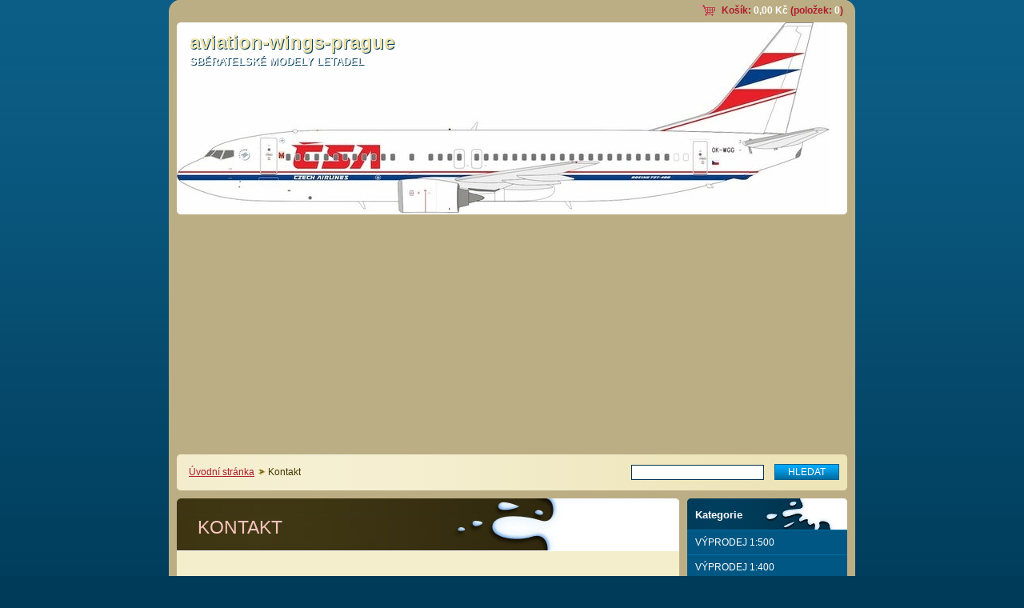

--- FILE ---
content_type: text/html; charset=UTF-8
request_url: https://www.aviation-wings-prague.cz/kontakt/
body_size: 5673
content:
<!--[if lte IE 9]><!DOCTYPE HTML PUBLIC "-//W3C//DTD HTML 4.01 Transitional//EN" "https://www.w3.org/TR/html4/loose.dtd"><![endif]-->
<!DOCTYPE html>

<!--[if IE]><html class="ie" lang="cs"><![endif]-->
<!--[if gt IE 9]><!--> 
<html lang="cs">
<!--<![endif]-->

	<head>
		<!--[if lt IE 8]><meta http-equiv="X-UA-Compatible" content="IE=EmulateIE7"><![endif]--><!--[if IE 8]><meta http-equiv="X-UA-Compatible" content="IE=EmulateIE8"><![endif]--><!--[if IE 9]><meta http-equiv="X-UA-Compatible" content="IE=EmulateIE9"><![endif]-->
		<base href="https://www.aviation-wings-prague.cz/">
  <meta charset="utf-8">
  <meta name="description" content="">
  <meta name="keywords" content="">
  <meta name="generator" content="Webnode">
  <meta name="apple-mobile-web-app-capable" content="yes">
  <meta name="apple-mobile-web-app-status-bar-style" content="black">
  <meta name="format-detection" content="telephone=no">
    <link rel="icon" type="image/svg+xml" href="/favicon.svg" sizes="any">  <link rel="icon" type="image/svg+xml" href="/favicon16.svg" sizes="16x16">  <link rel="icon" href="/favicon.ico"><link rel="canonical" href="https://www.aviation-wings-prague.cz/kontakt/">
<script type="text/javascript">(function(i,s,o,g,r,a,m){i['GoogleAnalyticsObject']=r;i[r]=i[r]||function(){
			(i[r].q=i[r].q||[]).push(arguments)},i[r].l=1*new Date();a=s.createElement(o),
			m=s.getElementsByTagName(o)[0];a.async=1;a.src=g;m.parentNode.insertBefore(a,m)
			})(window,document,'script','//www.google-analytics.com/analytics.js','ga');ga('create', 'UA-797705-6', 'auto',{"name":"wnd_header"});ga('wnd_header.set', 'dimension1', 'W1');ga('wnd_header.set', 'anonymizeIp', true);ga('wnd_header.send', 'pageview');var pageTrackerAllTrackEvent=function(category,action,opt_label,opt_value){ga('send', 'event', category, action, opt_label, opt_value)};</script>
  <link rel="alternate" type="application/rss+xml" href="https://aviation-wings-prague.cz/rss/pf-all.xml" title="Všechny produkty">
  <link rel="alternate" type="application/rss+xml" href="https://aviation-wings-prague.cz/rss/all.xml" title="Všechny články">
<!--[if lte IE 9]><style type="text/css">.cke_skin_webnode iframe {vertical-align: baseline !important;}</style><![endif]-->
		<title>Kontakt :: aviation-wings-prague</title>
		<meta name="robots" content="index, follow">
		<meta name="googlebot" content="index, follow">
        <script type="text/javascript" src="https://d11bh4d8fhuq47.cloudfront.net/_system/skins/v11/50000544/js/jquery-1.7.1.min.js"></script>
        <script type="text/javascript" src="https://d11bh4d8fhuq47.cloudfront.net/_system/skins/v11/50000544/js/functions.js"></script>
		<link rel="stylesheet" type="text/css" href="https://d11bh4d8fhuq47.cloudfront.net/_system/skins/v11/50000544/css/style.css" media="screen,handheld,projection">
		<link rel="stylesheet" type="text/css" href="https://d11bh4d8fhuq47.cloudfront.net/_system/skins/v11/50000544/css/print.css" media="print">
	
				<script type="text/javascript">
				/* <![CDATA[ */
					
					if (typeof(RS_CFG) == 'undefined') RS_CFG = new Array();
					RS_CFG['staticServers'] = new Array('https://d11bh4d8fhuq47.cloudfront.net/');
					RS_CFG['skinServers'] = new Array('https://d11bh4d8fhuq47.cloudfront.net/');
					RS_CFG['filesPath'] = 'https://www.aviation-wings-prague.cz/_files/';
					RS_CFG['filesAWSS3Path'] = 'https://ed25c51f01.clvaw-cdnwnd.com/90e054338d0a3da24091443763dc25a4/';
					RS_CFG['lbClose'] = 'Zavřít';
					RS_CFG['skin'] = 'default';
					if (!RS_CFG['labels']) RS_CFG['labels'] = new Array();
					RS_CFG['systemName'] = 'Webnode';
						
					RS_CFG['responsiveLayout'] = 0;
					RS_CFG['mobileDevice'] = 0;
					RS_CFG['labels']['copyPasteSource'] = 'Více zde:';
					
				/* ]]> */
				</script><script type="text/javascript" src="https://d11bh4d8fhuq47.cloudfront.net/_system/client/js/compressed/frontend.package.1-3-108.js?ph=ed25c51f01"></script><style type="text/css"></style></head>

	<body>		<div id="page">
			<div id="pageTopDecor">
                <div id="languageSelect"></div>			
                <div id="cartInfo">
                    <a href="es-cart/">Košík:                    <span class="price">0,00 Kč</span> 
                    (položek: 
                    <span class="items">0</span>)</a>
                </div>
				<div id="pageContentDecor">
					<div id="wrapper">


						<!-- HEADER -->
						<div id="header">
							<div id="logo"><a href="home/" title="Přejít na úvodní stránku."><span id="rbcSystemIdentifierLogo">aviation-wings-prague</span></a></div>
							<h3><span id="rbcCompanySlogan" class="rbcNoStyleSpan">SBĚRATELSKÉ MODELY LETADEL</span></h3>
							<script type="text/javascript"> /* <![CDATA[ */ dropShadow(); /* ]]> */ </script>

							<span class="illustration"><img src="https://ed25c51f01.clvaw-cdnwnd.com/90e054338d0a3da24091443763dc25a4/200008727-e1ee2e1ee3/resize_image_689a2f86f0650 (5).jpg?ph=ed25c51f01" width="845" height="245" alt=""><span><!-- masque --></span></span>

							<hr class="noDis">

						</div><!-- / id="header" -->
						<!-- / HEADER -->


						<!-- NAVIGATOR & FULLTEXT -->
						<div id="navigatorFulltext">
							<div class="bottomDecor">
								<div class="topDecor">

<div id="pageNavigator" class="rbcContentBlock">          <div id="navigator" class="widget widgetNavigator clearfix">                             <a class="navFirstPage" href="/home/">Úvodní stránka</a>        <span> &gt; </span>          <span id="navCurrentPage">Kontakt</span>                 </div>             </div>


									<div id="search">

		<form action="/search/" method="get" id="fulltextSearch">

											<fieldset>
												<legend>Vyhledávání</legend>
												<label for="fulltextSearchText">Hledat:</label>
												<input type="text" id="fulltextSearchText" name="text" value="">
												<input class="submit" type="submit" value="Hledat">
											</fieldset>

		</form>

									</div><!-- / id="search" -->

		
									<div class="cleaner"><!-- / FLOAT CLEAR --></div>

								</div><!-- / class="topDecor" -->
							</div><!-- / class="bottomDecor" -->
						</div><!-- / id="navigatorFulltext" -->
						<!-- / NAVIGATOR & FULLTEXT -->


						<!-- MAIN CONTENT -->
						<div id="twoCols">


							<div class="container">


							<!-- LEFT ZONE ~ MAIN AREA -->
							<div id="zoneA" class="widthA">




								<div class="box wysiwyg">
									<div class="content">

										<div class="wsw">
											<!-- WSW -->

		<h1><span>&nbsp;KONTAKT</span></h1>
<p class="subject__data" style="color: rgb(67, 55, 0); box-sizing: border-box; word-wrap: break-word; display: inline; font-size: 16px; margin-bottom: 0px; font-family: 'PT Sans', Arial, Helvetica, sans-serif; line-height: 22.4px;">&nbsp;</p>
<div>
	<span style="line-height: 22.4px;">&nbsp;ROMAN KURDĚJOVSKÝ</span></div>
<div>
	&nbsp;</div>
<div>
	<span style="line-height: 22.4px;">PODLE KAČEROVA 38 ,14100 PRAHA 4</span></div>
<div>
	&nbsp;</div>
<div>
	<span style="line-height: 22.4px;">&nbsp;IČ:74139487</span></div>
<div>
	&nbsp;</div>
<div>
	&nbsp;</div>
<div>
	<span style="line-height: 22.4px;">TELEFON:+420 602 868 379</span></div>
<div>
	<span style="line-height: 22.4px;">&nbsp; &nbsp;</span></div>
<div>
	<span style="line-height: 22.4px;">&nbsp;OSOBNÍ ODBĚR PRAHA 4 PO DOMLUVĚ:</span></div>
<div>
	<span style="line-height: 22.4px;">&nbsp; &nbsp;&nbsp;</span></div>
<div>
	<span style="line-height: 22.4px;">U MICHELSKÉHO MLÝNA 75/37 ,14000,PRAHA 4</span></div>
<div>
	&nbsp;</div>
<div>
	&nbsp;</div>
<div>
	<span style="line-height: 22.4px;">EMAIL: roman.kurdejovsky@email.cz</span></div>
<div>
	&nbsp;</div>
<div>
	<span style="line-height: 22.4px;">BANKOVNÍ SPOJENÍ :</span></div>
<div>
	<span style="line-height: 22.4px;">IBAN:</span><span>CZ12 0800 0000 0019 4779 6093</span></div>
<div>
	<span style="line-height: 22.4px;"><span>BIC: GIBACZPX</span></span></div>
<p>&nbsp;</p>


											<!-- / WSW -->
										</div><!-- / class="wsw" -->

										<hr class="noDis">

									</div><!-- / class="content" -->
								</div><!-- / class="box wysiwyg" -->


		<div class="rbcWidgetArea" style="text-align: center;"><script data-ad-client="ca-pub-6827206051863461" async src="https://pagead2.googlesyndication.com/pagead/js/adsbygoogle.js"></script></div>
							</div><!-- / id="zoneA" class="widthA" -->
							<!-- / LEFT ZONE ~ MAIN AREA -->


							</div><!-- / class="container" -->


							<!-- RIGHT ZONE -->
							<div id="zoneB" class="widthD">
							
                                <div id="rbcEsCategories" class="box">
                                    <div class="content">

                                    <h2><span>Kategorie</span></h2>                            

<ul class="ProductCategories">
	<li class="first"><a href="/vyprodej-1-500/">VÝPRODEJ 1:500</a></li>
	<li><a href="/vyprodej-1-400/">VÝPRODEJ 1:400</a></li>
	<li><a href="/vyprodej-1-200/">VÝPRODEJ 1:200</a></li>
	<li><a href="/herpa500/">1:500 HERPA</a></li>
	<li><a href="/1-500-herpa-vojenska/">1:500 HERPA VOJENSKÁ</a></li>
	<li><a href="/1-500-jc-wings/">1:500 JC WINGS</a></li>
	<li><a href="/sky500-1-500/">SKY500  1:500</a></li>
	<li><a href="/a1-500-prislusenstvi/">1:500 příslušenství</a></li>
	<li><a href="/herpa400/">HERPA 1:400</a></li>
	<li><a href="/geminijets-1-400/">GEMINIJETS 1:400</a></li>
	<li><a href="/jc-wings-1-400/">JC WINGS 1:400</a></li>
	<li><a href="/ng-model-1-400/">NG MODEL 1:400</a></li>
	<li><a href="/panda-models-1-400/">PANDA MODELS 1:400</a></li>
	<li><a href="/retro-models-1-400/">RETRO MODELS 1:400</a></li>
	<li><a href="/aviation-1-400/">AVIATION 1:400</a></li>
	<li><a href="/a1-400-prislusenstvi/">1:400 příslušenství</a></li>
	<li><a href="/bazar-1-400/">BAZAR 1:400</a></li>
	<li><a href="/herpa200/">1:200 HERPA ,HOGAN</a></li>
	<li><a href="/geminijets-1-200/">GEMINIJETS 1:200</a></li>
	<li><a href="/jc-wings/">JC WINGS  1:200</a></li>
	<li><a href="/inflight200/">INFLIGHT200</a></li>
	<li><a href="/ng-model-1-200/">NG MODEL 1:200</a></li>
	<li><a href="/ard-1-200/">ARD 1:200</a></li>
	<li><a href="/retro-models-1-200/">RETRO MODELS 1:200</a></li>
	<li><a href="/b-models-1-200/">B-MODELS 1:200</a></li>
	<li><a href="/a1-200-prislusenstvi/">1:200 PŘÍSLUŠENSTVÍ</a></li>
	<li><a href="/bazar-1-200/">BAZAR 1:200</a></li>
	<li><a href="/snap-fit/">HERPA SNAP-FIT</a></li>
	<li><a href="/a1-200-vojenska/">1:200 VOJENSKÁ</a></li>
	<li><a href="/jc-wings-1-100/">JC WINGS 1:100</a></li>
	<li><a href="/bazar-1-100/">BAZAR 1:100</a></li>
	<li><a href="/jc-wings-1-72/">JC WINGS 1:72</a></li>
	<li><a href="/a1-72/">HERPA 1:72</a></li>
	<li><a href="/herpa-1-160/">HERPA 1:160</a></li>
	<li><a href="/aviationtag/">AVIATIONTAG</a></li>
	<li class="last"><a href="/oxford-models-1-72/">OXFORD MODELS 1:72</a></li>
</ul>			

                                    <hr class="noDis">

                                    </div><!-- / class="content" -->
                                </div><!-- / id="rbcEsCategories" class="box" -->
                                
                                <div id="menu" class="box">
									<div class="content">

										<h2><span>Menu</span></h2>


<ul class="menu">
	<li class="first"><a href="/o-nas/">O nás</a></li>
	<li class="open selected activeSelected"><a href="/kontakt/">Kontakt</a></li>
	<li><a href="/napiste-nam/">Napište nám</a></li>
	<li><a href="/novinky/">Novinky</a></li>
	<li><a href="/smluvni-podminky/">Smluvní podmínky</a></li>
	<li><a href="/magazin-letadel/">magazín letadel</a></li>
	<li class="last"><a href="/katalogy-herpa-wings-2010-2011/">katalogy herpa wings </a></li>
</ul>			

										<hr class="noDis">

									</div><!-- / class="content" -->
								</div><!-- / id="menu" class="box" -->
        



								<div class="box contact">
									<div class="content">

										<h2><span>Kontakt</span></h2>

		

										<address>
											<strong>Aviation-wings-prague</strong>
											

											<br class="noDis"><br class="noDis">
											<span class="address">
Roman Kurdějovský<br />
U Michelského mlýna 75/37<br />
PRAHA 4
											</span>

	
											

											<br class="noDis"><br class="noDis">
											<span class="phone">
+420602868379
											</span>

	
											

											<br class="noDis"><br class="noDis">
											<span class="email">
												<a href="&#109;&#97;&#105;&#108;&#116;&#111;:&#114;&#111;&#109;&#97;&#110;&#46;&#107;&#117;&#114;&#100;&#101;&#106;&#111;&#118;&#115;&#107;&#121;&#64;&#101;&#109;&#97;&#105;&#108;&#46;&#99;&#122;"><span id="rbcContactEmail">&#114;&#111;&#109;&#97;&#110;&#46;&#107;&#117;&#114;&#100;&#101;&#106;&#111;&#118;&#115;&#107;&#121;&#64;&#101;&#109;&#97;&#105;&#108;&#46;&#99;&#122;</span></a>
											</span>

	
                                            

                                            <br class="noDis"><br class="noDis">
											<span class="misc">
IČ:74139487
                                            </span>

    
										</address>

		

										<hr class="noDis">

									</div><!-- / class="content" -->
								</div><!-- / class="box contact" -->


					




								<div class="box wysiwyg">
									<div class="content">

										<div class="wsw">
											<!-- WSW -->

		

											<!-- / WSW -->
										</div><!-- / class="wsw" -->

										<hr class="noDis">

									</div><!-- / class="content" -->
								</div><!-- / class="box wysiwyg" -->


		

							</div><!-- / id="zoneB" class="widthD" -->
							<!-- / RIGHT ZONE -->

							<div class="cleaner"><!-- / FLOAT CLEAR --></div>


						</div><!-- / id="twoCols" -->
						<!-- MAIN CONTENT -->


					</div><!-- / id="wrapper" -->
				</div><!-- / id="pageContentDecor" -->
			</div><!-- / id="pageTopDecor" -->


			<!-- FOOTER -->
			<div id="footer">
				<div class="bottomDecor">
					<div class="topDecor">
						<p><a class="rss" href="/rss/" title="RSS kanály">RSS</a> | <span><span id="rbcFooterText" class="rbcNoStyleSpan"></span></span></p>
						<p class="signature"><span class="rbcSignatureText">Vytvořeno službou <a href="https://www.webnode.cz?utm_source=brand&amp;utm_medium=footer&amp;utm_campaign=premium" rel="nofollow" >Webnode</a> E-shop</span></p>
					</div><!-- / class="topDecor" -->
				</div><!-- / class="bottomDecor" -->
			</div><!-- / id="footer" -->
			<!-- / FOOTER -->


			<script type="text/javascript">
				/* <![CDATA[ */

				RubicusFrontendIns.addObserver
				({

					onContentChange: function ()
					{
						dropShadow();
					},

					onStartSlideshow: function()
					{
						$('slideshowControl').innerHTML	= 'Pozastavit prezentaci';
						$('slideshowControl').title			= 'Pozastavit automatické procházení obrázků';
						$('slideshowControl').onclick		= RubicusFrontendIns.stopSlideshow.bind(RubicusFrontendIns);
					},

					onStopSlideshow: function()
					{
						$('slideshowControl').innerHTML	= 'Spustit prezentaci';
						$('slideshowControl').title			= 'Spustit automatické procházení obrázků';
						$('slideshowControl').onclick		= RubicusFrontendIns.startSlideshow.bind(RubicusFrontendIns);
					},

					onShowImage: function()
					{
						if (RubicusFrontendIns.isSlideshowMode())
						{
							$('slideshowControl').innerHTML	= 'Pozastavit prezentaci';
							$('slideshowControl').title			= 'Pozastavit automatické procházení obrázků';
							$('slideshowControl').onclick		= RubicusFrontendIns.stopSlideshow.bind(RubicusFrontendIns);
						}
					}

				});

				RubicusFrontendIns.addFileToPreload('https://d11bh4d8fhuq47.cloudfront.net/_system/skins/v11/50000544/img/loading.gif');
				RubicusFrontendIns.addFileToPreload('https://d11bh4d8fhuq47.cloudfront.net/_system/skins/v11/50000544/img/loading_poll.gif');
				RubicusFrontendIns.addFileToPreload('https://d11bh4d8fhuq47.cloudfront.net/_system/skins/v11/50000544/img/loading_poll_wd.gif');
				RubicusFrontendIns.addFileToPreload('https://d11bh4d8fhuq47.cloudfront.net/_system/skins/v11/50000544/img/back_h.png');
				RubicusFrontendIns.addFileToPreload('https://d11bh4d8fhuq47.cloudfront.net/_system/skins/v11/50000544/img/brd_l_b_h.png');
				RubicusFrontendIns.addFileToPreload('https://d11bh4d8fhuq47.cloudfront.net/_system/skins/v11/50000544/img/brd_l_t_h.png');
				RubicusFrontendIns.addFileToPreload('https://d11bh4d8fhuq47.cloudfront.net/_system/skins/v11/50000544/img/brd_r_b_h.png');
				RubicusFrontendIns.addFileToPreload('https://d11bh4d8fhuq47.cloudfront.net/_system/skins/v11/50000544/img/brd_r_t_h.png');
				RubicusFrontendIns.addFileToPreload('https://d11bh4d8fhuq47.cloudfront.net/_system/skins/v11/50000544/img/brd_wd_l_b_h.png');
				RubicusFrontendIns.addFileToPreload('https://d11bh4d8fhuq47.cloudfront.net/_system/skins/v11/50000544/img/brd_wd_l_t_h.png');
				RubicusFrontendIns.addFileToPreload('https://d11bh4d8fhuq47.cloudfront.net/_system/skins/v11/50000544/img/brd_wd_r_b_h.png');
				RubicusFrontendIns.addFileToPreload('https://d11bh4d8fhuq47.cloudfront.net/_system/skins/v11/50000544/img/brd_wd_r_t_h.png');
				RubicusFrontendIns.addFileToPreload('https://d11bh4d8fhuq47.cloudfront.net/_system/skins/v11/50000544/img/mi_h.png');
				RubicusFrontendIns.addFileToPreload('https://d11bh4d8fhuq47.cloudfront.net/_system/skins/v11/50000544/img/next_h.png');
				RubicusFrontendIns.addFileToPreload('https://d11bh4d8fhuq47.cloudfront.net/_system/skins/v11/50000544/img/pg_first_h.png');
				RubicusFrontendIns.addFileToPreload('https://d11bh4d8fhuq47.cloudfront.net/_system/skins/v11/50000544/img/pg_last_h.png');
				RubicusFrontendIns.addFileToPreload('https://d11bh4d8fhuq47.cloudfront.net/_system/skins/v11/50000544/img/pg_next_h.png');
				RubicusFrontendIns.addFileToPreload('https://d11bh4d8fhuq47.cloudfront.net/_system/skins/v11/50000544/img/pg_prev_h.png');
				RubicusFrontendIns.addFileToPreload('https://d11bh4d8fhuq47.cloudfront.net/_system/skins/v11/50000544/img/prev_h.png');
				RubicusFrontendIns.addFileToPreload('https://d11bh4d8fhuq47.cloudfront.net/_system/skins/v11/50000544/img/slideshow_h.png');

				/* ]]> */
			</script>


		</div><!-- id="page" -->
	<div id="rbcFooterHtml"></div><script type="text/javascript">var keenTrackerCmsTrackEvent=function(id){if(typeof _jsTracker=="undefined" || !_jsTracker){return false;};try{var name=_keenEvents[id];var keenEvent={user:{u:_keenData.u,p:_keenData.p,lc:_keenData.lc,t:_keenData.t},action:{identifier:id,name:name,category:'cms',platform:'WND1',version:'2.1.157'},browser:{url:location.href,ua:navigator.userAgent,referer_url:document.referrer,resolution:screen.width+'x'+screen.height,ip:'77.246.109.244'}};_jsTracker.jsonpSubmit('PROD',keenEvent,function(err,res){});}catch(err){console.log(err)};};</script></body>
</html>


--- FILE ---
content_type: text/html; charset=utf-8
request_url: https://www.google.com/recaptcha/api2/aframe
body_size: 269
content:
<!DOCTYPE HTML><html><head><meta http-equiv="content-type" content="text/html; charset=UTF-8"></head><body><script nonce="U9K3-OV6j2BKEK79keHqEg">/** Anti-fraud and anti-abuse applications only. See google.com/recaptcha */ try{var clients={'sodar':'https://pagead2.googlesyndication.com/pagead/sodar?'};window.addEventListener("message",function(a){try{if(a.source===window.parent){var b=JSON.parse(a.data);var c=clients[b['id']];if(c){var d=document.createElement('img');d.src=c+b['params']+'&rc='+(localStorage.getItem("rc::a")?sessionStorage.getItem("rc::b"):"");window.document.body.appendChild(d);sessionStorage.setItem("rc::e",parseInt(sessionStorage.getItem("rc::e")||0)+1);localStorage.setItem("rc::h",'1769141549445');}}}catch(b){}});window.parent.postMessage("_grecaptcha_ready", "*");}catch(b){}</script></body></html>

--- FILE ---
content_type: text/css
request_url: https://d11bh4d8fhuq47.cloudfront.net/_system/skins/v11/50000544/css/style.css
body_size: 10315
content:
h1, h2 {
	position: relative;
	top: -1px;
	width: auto;
	margin: 0 0 20px 0;
	padding: 3px 278px 15px 20px;
	font-size: 192%;
	font-weight: normal;
	line-height: normal;
	color: rgb(250,196,192);
	background: rgb(56,47,16) url("../img/box_wa_head.jpg") no-repeat left top;
	border-bottom: 1px solid rgb(255,255,255);
}
h3, h4, h5, h6, p, ul, ol, address, blockquote, table, ins {
	margin-left: 0;
	margin-right: 0;
	overflow: hidden;
}
h3 {
	margin-top: 1.5em;
	margin-bottom: 0.4em;
	font-size: 117%;
	color: rgb(175,57,44);
}
h4 {
	margin-top: 1.2em;
	margin-bottom: 0.3em;
	font-size: 110%;
	color: rgb(0,97,143);
}
h5 {
	margin-top: 0.9em;
	margin-bottom: 0.2em;
	font-size: 110%;
}
h6 {
	margin-top: 0.9em;
	margin-bottom: 0.2em;
	font-size: 100%;
}
p, ul, ol, address, blockquote, table {
	margin-top: 0;
	margin-bottom: 1em;
}
ul {
	padding-left: 20px;
}
ol {
	padding-left: 30px;
}
ul ul, ol ol {
	margin: 0 0 0 10px;
}
ul li {
	padding-left: 15px;
	list-style: none;
	background: url("../img/li.png") no-repeat left 5px;
}
address {
	font-style: normal;
}
blockquote {
	padding: 8px;
	font-style: italic;
	background-color: rgb(255,255,255);
	border: 1px solid rgb(165,155,100);
}
table {
	overflow: visible;
	font-size: 95%;
}
table.modernTable {
	border: 0;
	border-collapse: collapse;
}
table.modernTable thead td {
	padding: 4px 10px 3px 10px;
	text-align: left;
	color: rgb(255,255,255);
	background-color: rgb(188,174,132);
	border: 1px solid rgb(165,155,100);
}
table.modernTable td {
	padding: 4px 10px 3px 10px;
	background-color: rgb(255,249,214);
	border: 1px solid rgb(165,155,100);
}
a:visited, .more a:visited, .photogallery a.more:visited, .heading a:visited {
	color: rgb(96,96,96);
}
a, .back a:visited, a.back:visited, .articles .more a, .heading a {
	color: rgb(175,27,44);
}
a:hover, a:active, .back a:hover, .back a:active, a.back:hover, a.back:active, .heading a:hover, .heading a:active, .photogallery a.more:hover, .photogallery a.more:active {
	color: rgb(131,0,15);
}
.wsw img {
	margin: 0.5em;
	border: 1px solid rgb(244,238,205);
}
.wsw a img {
	border: 1px solid rgb(165,155,100);
}
.wsw a:hover img, .wsw a:active img {
	border-color: rgb(131,0,15);
}
ins {
	display: block;
	margin: 0 20px 0.35em 20px;
	font-size: 85%;
	text-decoration: none;
	color: rgb(131,174,0);
}
sub {
	line-height: 2.2em;
}
hr {
	height: 0;
	margin-left: 0;
	margin-right: 0;
	background: 0;
	border-width: 0 1px 1px 1px;
	border-style: solid;
	border-color: rgb(165,155,100);
}
.contact form, .searching form, .discussion form {
	margin: 0 0 20px 0;
	padding: 0 20px;
	border: 0;
	text-align: right;
}
#page[id] form {
	width: auto !important;
}
fieldset {
	margin: 0;
	padding: 0;
	border: 0;
}
legend {
	display: none;
}
.contact label, .searching label, .discussion label {
	display: block;
	width: 100%;
	margin: 0 0 0.1em 0;
	overflow: hidden;
	text-align: left;
	font-weight: bold;
}
.contact input, .searching input, .discussion input, textarea, .privateAccessForm input {
	display: block;
	width: 100%;
	margin: 0 0 1em 0;
	font-size: 110%;
	font-family: Verdana, Tahoma, Arial, sans-serif;
	color: rgb(0,0,0);
	background: rgb(255,255,255) url("../img/input.png") no-repeat left top;
}
input[type="date"] {display: -webkit-inline-flex;}
.withBorder, #fulltextSearchText, #fulltextSearchTextResult, #fulltextSearchTypeResult {
	border: 1px solid rgb(0,49,76);
}
textarea {
	height: 120px;
	overflow: auto;
	resize: vertical;
}
input.submit, button.submit {
	float: none !important;
	display: block;
	width: auto !important;
	height: auto;
	padding: 2px 7px;
	text-transform: uppercase;
	vertical-align: middle;
	font-size: 100%;
	color: rgb(255,255,255);
	background: rgb(0,90,133) url("../img/submit.png") repeat-x left top;
	border: 1px solid rgb(0,95,140);
	cursor: pointer;
}
.discussionSubmit input.submit,
.discussionSubmit button.submit {
	position: absolute;
	right: 20px;
}
input.submit[class],
button.submit[class] {
	padding: 2px 16px;
	padding-left: expression('6px');
	padding-right: expression('6px');
	padding-top: expression('2px');
	padding-bottom: expression('1px');
}
.noDis {
	display: none;
}
.noVis {
	position: absolute;
	top: -1000px;
	left: -1000px;
	width: 1px;
	height: 1px;
	overflow: hidden;
}
.cleaner {
	clear: both;
	display: block;
	height: 0;
	visibility: hidden;
	line-height: 0;
	overflow: hidden;
}
.topDecor {
	height: 100%;
	background-position: left top;
	background-repeat: no-repeat;
}
.bottomDecor {
	height: 100%;
	background-position: left bottom;
	background-repeat: no-repeat;
}
html {
	height: 100%;
}
body {
	height: 100%;
	margin: 0;
	padding: 0;
	text-align: center;
	font: 0.75em/1.4 Verdana, Tahoma, Arial, sans-serif;
	color: rgb(67,55,0);
	background: rgb(0,60,90) url("../img/body.png") repeat-x left top;
}
#page {
	position: relative;
	width: 858px;
	height: 100%;
	margin: 0 auto;
	text-align: left;
	background: url("../img/pg_b.png") no-repeat left bottom;
}
#page[id] {
	height: auto;
	min-height: 100%;
}
#pageTopDecor {
	width: 100%;
	padding: 14px 0;
	background: url("../img/pg_t.png") no-repeat left top;
}
#pageContentDecor {
	padding: 0 0 4.2em 0;
	background: rgb(188,174,132);
}
#wrapper {
	margin: 0 5px;
}
#header {
	position: relative;
	top: -4px;
	height: 240px;
	margin: 0 5px;
	padding: 0 340px 0 16px;
	overflow: hidden;
	background: rgb(38,111,188);
}
#header #logo, #header h3 {
	position: relative;
	width: 100%;
	margin: 0;
	overflow: hidden;
	line-height: normal;
	z-index: 1;
	background: 0;
	border: 0;
}
#header #logo {
	padding: 11px 0 0 0;
	font-size: 200%;
	font-weight: bold;
}
#header h3 {
	font-size: 110%;
}
#header #logo span, #header #logo a, #header h3 span {
	position: relative;
	float: left;
	text-decoration: none;
	color: rgb(235,225,170);
}
#header #logo a {
	cursor: pointer;
}
#header #logo a.image span {
	float: none;
}
#header h3 span {
	color: rgb(255,255,255);
}
#header #logo .withShade {
	color: rgb(0,60,90);
}
#header h3 .withShade {
	color: rgb(0,60,90);
}
#header #logo a span span, #header #logo span span span, #header h3 span span {
	position: absolute;
	top: -1px;
	left: -1px;
}
#header #logo .image {
	float: left;
	max-height: 150px;
	overflow: hidden;
}
#header .illustration {
	position: absolute;
	left: 0;
	top: 0;
	display: block;
	width: 838px;
	height: 240px;
	overflow: hidden;
	z-index: 0;
}
#header .illustration img, #header .image img {
	margin: 0;
	border: 0;
}
#header .illustration span {
	position: absolute;
	left: 0;
	top: 0;
	display: block;
	width: 100%;
	height: 100%;
	background: url("../img/masque.png") no-repeat left top;
}
#twoCols, #threeCols, #threeColsWithTop, #threeColsWithBottom {
	width: 100%;
	margin: 0;
	overflow: hidden;
}
.container {
	float: left;
	width: 638px;
}
#twoCols #zoneA {
	float: left;
	width: 638px;
}
#twoCols #zoneB {
	float: right;
	width: 210px;
}
#threeCols #zoneA {
	float: right;
	display: inline;
	width: 428px;
}
#threeCols #zoneB {
	float: left;
	width: 210px;
}
#threeCols #zoneC {
	float: right;
	width: 210px;
}
#threeColsWithTop #zoneA {
	width: 638px;
}
#threeColsWithTop #zoneB {
	clear: both;
	float: left;
	display: inline;
	width: 319px;
}
#threeColsWithTop #zoneC {
	float: right;
	width: 319px;
}
#threeColsWithTop #zoneD {
	float: right;
	width: 210px;
}
#threeColsWithBottom #zoneA {
	float: left;
	width: 319px;
}
#threeColsWithBottom #zoneB {
	float: right;
	width: 319px;
}
#threeColsWithBottom #zoneC {
	clear: both;
	width: 638px;
}
#threeColsWithBottom #zoneD {
	float: right;
	width: 210px;
}
#footer {
	position: absolute;
	left: 10px;
	top: expression( document.getElementById('page').offsetHeight - document.getElementById('footer').offsetHeight - 10 );
	bottom: 10px;
	width: 838px;
	height: 4.2em;
	line-height: 4.2em;
	overflow: hidden;
	color: rgb(67,55,0);
	background: rgb(237,228,184) url("../img/ft.png") repeat-y left top;
}
#footer[id] {
	top: auto;
}
#footer .topDecor {
	background-image: url("../img/ft_t.png");
}
#footer .bottomDecor {
	background-image: url("../img/ft_b.png");
}
#footer p {
	float: left;
	display: inline;
	width: 480px;
	height: 100%;
	margin: 0 0 0 16px;
	overflow: hidden;
}
#footer a {
}
#footer a:hover, #footer a:visited {
}
#footer p .rss {
	margin-right: 5px;
	padding: 5px 0 5px 20px;
	background: url("../img/rss.png") no-repeat left center;
}
#footer p span {
	margin-left: 5px;
}
#footer .signature {
	float: right;
	text-align: right;
	width: 320px;
	margin: 0 16px 0 0;
	font-weight: bold;
}
#navigatorFulltext {
	position: relative;
	margin: 6px 5px 0 5px;
	background: rgb(237,228,184) url("../img/nav_fxt.png") repeat-y left top;
}
#navigatorFulltext .topDecor {
	padding: 12px 0;
	background-image: url("../img/nav_fxt_t.png");
}
#navigatorFulltext .bottomDecor {
	background-image: url("../img/nav_fxt_b.png");
}
#pageNavigator {
	float: left;
	/*width: 540px;*/
	margin: 0;
	padding: 0 0 0 15px;
	overflow: hidden;
	line-height: 1.75em;
}
#pageNavigator a {
	color: rgb(175,27,44);
}
#pageNavigator a:hover, #pageNavigator a:active {
	color: rgb(131,0,15);
}
#pageNavigator span {
	margin: 0 2px;
	color: rgb(67,55,0);
	background: url("../img/nav.png") no-repeat 50% 55%;
}
#pageNavigator span#navCurrentPage {
	margin: 0;
	background: 0;
}
#pageNavigator span span {
	margin: 0;
	visibility: hidden;
}
#search {
	float: right;
	/*width: 280px;*/
}
#search form {
	margin: 0 10px 0 0;
	padding: 0;
	text-align: right;
	border: 0;
}
#search label {
	display: none;
}
#search input {
	display: inline;
}
#search input#fulltextSearchText {
	width: 160px;
	margin: 0 10px 0 0 !important;
	vertical-align: middle;
}
#search .submit {
	margin: 0 !important;
}
.contact form, .searching form, .discussion form {
	width: 628px;
}
.box,
.rbcOrderPaymentBlock {
	position: relative;
	width: 100%;
	margin: 10px 0;
	padding: 0 5px;
	padding-bottom: 31px;
	overflow: hidden;
	background: url("../img/box_wa_b.jpg") no-repeat left bottom;
}
.box[class] {
	width: auto;
}
.content,
.rbcOrderPaymentBlockIn {
	width: 100%;
	height: 100%;
	padding: 21px 0 20px 0;
	overflow: hidden;
	background: rgb(244,238,205) url("../img/box_wa_t.jpg") no-repeat left top;
}
.content[class] {
	width: auto;
}
.box h1 span, .box h2 span {
	display: block;
	overflow: hidden;
	text-align: left;
}
.wsw, .error, .borderDecor, address, .notFound, .messageSend {
	margin: 0 20px 25px 20px;
}
.notFound, .messageSend {
	text-align: left;
}
.detail .notFound {
	padding-top: 20px;
}
.wsw h1, .wsw h2 {
	margin-left: -20px;
	margin-right: -20px;
}
.heading {
	width: 100%;
	margin: 0 20px 0.4em 20px;
	overflow: hidden;
	color: rgb(131,0,15);
}
.back, .more {
	width: 100%;
	margin: 0 20px 25px 20px;
	overflow: hidden;
	text-align: left;
}
.back a, .photogallery .links a.back {
	padding-left: 23px;
	background: url("../img/back.png") no-repeat left center;
}
.back a:hover, .photogallery .links a.back:hover {
	background-image: url("../img/back_h.png");
}
.heading[class], .back[class], .more[class] {
	width: auto;
}
.more, .more a {
	color: rgb(131,174,0);
}
.more a:hover, .more a:active {
	color: rgb(131,0,15);
}
.widthA .contact label, .widthA .searching label, .widthA .discussion label, .widthB .contact label, .widthB .searching label, .widthB .discussion label {
	clear: both;
	float: left;
	width: 140px;
	margin: 0.4em 10px 0.75em 0;
}
.widthA .contact input, .widthA .searching input, .widthA .discussion input, .widthB .contact input, .widthB .searching input, .widthB .discussion input, .widthB select,
.widthA .contact select, .widthB .contact select {
	float: left;
	width: 220px;
	margin: 0.15em 0 0.5em 0;
}
.widthA .submit, .widthB .submit {
	clear: both;
	margin: 15px 0 0 auto;
}
input.wrong, textarea.wrong, select.wrong {
	border: 1px solid rgb(255,0,0);
}
label.wrong {
	color: rgb(255,0,0);
}
.error ul {
	color: rgb(255,0,0);
}
.borderDecor {
	background: rgb(251,249,235);
	border: 1px solid rgb(165,155,100);
}
.hover .borderDecor {
	border-color: rgb(131,0,15) !important;
}
.leftTopDecor {
	margin: -1px;
	background: url("../img/brd_l_t.png") no-repeat left top;
}
.hover .leftTopDecor {
	background-image: url("../img/brd_l_t_h.png");
}
.rightTopDecor {
	background: url("../img/brd_r_t.png") no-repeat right top;
}
.hover .rightTopDecor {
	background-image: url("../img/brd_r_t_h.png");
}
.leftBottomDecor {
	background: url("../img/brd_l_b.png") no-repeat left bottom;
}
.hover .leftBottomDecor {
	background-image: url("../img/brd_l_b_h.png");
}
.rightBottomDecor {
	height: 100%;
	padding: 10px;
	background: url("../img/brd_r_b.png") no-repeat right bottom;
}
.hover .rightBottomDecor {
	background-image: url("../img/brd_r_b_h.png");
}
.widthB .contact form, .widthB .searching form, .widthB .discussion form {
	width: 418px;
}
.widthB[class] select {
	width: 223px;
}
.widthB .contact input, .widthB .searching input, .widthB .discussion input, .widthB select {
	float: right;
}
.widthB .box {
	background-image: url("../img/box_wb_b.jpg");
}
.widthB .content {
	background-image: url("../img/box_wb_t.jpg");
}
.widthB h1, .widthB h2 {
	padding-right: 170px;
	font-size: 150%;
	background-image: url("../img/box_wb_head.jpg");
}
.widthC .contact form, .widthC .searching form, .widthC .discussion form {
	width: 309px;
}
.widthC[class] .contact input, .widthC[class] .searching input, .widthC[class] .discussion input, .widthC[class] textarea {
	width: 265px;
}
.widthC[class] select {
	width: 268px;
}
.widthC .box {
	background-image: url("../img/box_wc_b.jpg");
}
.widthC .content {
	background-image: url("../img/box_wc_t.jpg");
}
.widthC h1, .widthC h2 {
	padding-right: 50px;
	font-size: 142%;
	background-image: url("../img/box_wc_head.jpg");
}
.widthD h3, .widthD h4, .widthD h5 {
	font-size: 100%;
}
.widthD ul {
	padding-left: 1px;
}
.widthD ol {
	padding-left: 2em;
}
.widthD ul li {
	background-image: url("../img/li_wd.png");
	background-position: left 4px;
}
.widthD blockquote {
	background-color: rgb(158,62,70);
	border-color: rgb(196,88,97);
}
.widthD table td {
	color: rgb(255,255,255);
}
.widthD table.modernTable thead td {
	color: rgb(255,233,114);
	background-color: rgb(158,62,70);
	border-color: rgb(196,88,97);
}
.widthD table.modernTable td {
	background-color: rgb(158,62,70);
	border-color: rgb(196,88,97);
}
.widthD hr {
	border-color: rgb(196,88,97);
}
.widthD a, .widthD .more {
	color: rgb(255,233,114);
}
.widthD a:visited {
	color: rgb(196,196,196);
}
.widthD a:hover, .widthD a:active {
	color: rgb(231,195,0);
}
.widthD .wsw img {
	border-color: rgb(145,56,64);
}
.widthD .wsw a img {
	border-color: rgb(172,78,86);
}
.widthD .wsw a:hover img, .widthD .wsw a:active img {
	border-color: rgb(231,195,0);
}
.widthD ins {
	margin: 0 10px 0.3em 10px;
	color: rgb(165,219,0);
}
.widthD .contact form, .widthD .searching form, .widthD .discussion form {
	width: 200px;
	margin: 0 0 15px 0;
	padding: 0 10px;
}
.widthD[class] .contact input, .widthD[class] .searching input, .widthD[class] .discussion input, .widthD[class] textarea {
	width: 176px;
}
.widthD[class] select {
	width: 179px;
}
.widthD .box {
	padding-bottom: 19px;
	font-size: 95%;
	background-image: url("../img/box_wd_b.jpg");
}
.widthD .content {
	padding: 16px 0 10px 0;
	color: rgb(255,255,255);
	background-image: url("../img/box_wd_t.jpg");
	background-color: rgb(145,56,64);
}
.widthD h1, .widthD h2 {
	padding: 3px 65px 10px 10px;
	margin-bottom: 10px;
	font-size: 110%;
	font-weight: bold;
	color: rgb(255,255,255);
	background-image: url("../img/box_wd_head.jpg");
	background-color: rgb(77,12,18);
	border-bottom-color: rgb(172,78,86);
}
.widthD .wsw, .widthD .error, .widthD .borderDecor, .widthD address, .widthD .notFound, .widthD .messageSend {
	margin: 0 10px 15px 10px;
}
.widthD input.wrong, .widthD textarea.wrong, .widthD select.wrong {
	border-color: rgb(255,203,63);
}
.widthD label.wrong {
	color: rgb(255,203,63);
}
.widthD .error ul {
	color: rgb(255,203,63);
}
.widthD .detail .notFound {
	padding-top: 10px;
}
.widthD .wsw h1, .widthD .wsw h2 {
	margin-left: -10px;
	margin-right: -10px;
}
.widthD .heading {
	margin-left: 10px;
	margin-right: 10px;
	color: rgb(255,233,114);
}
.widthD .back, .widthD .more {
	margin: 0 10px 15px 10px;
}
#menu, div#rbcEsCategories {
	padding-bottom: 18px;
	font-size: 100%;
	line-height: normal;
	background-image: url("../img/box_m_b.jpg");
}
#menu .content, div#rbcEsCategories .content {
	padding: 40px 0 0 0;
	background-image: url("../img/box_m_t.jpg");
	background-color: rgb(0,47,70);
}
#menu h2, div#rbcEsCategories h2 {
	top: -30px;
	margin-bottom: -29px;
	background: 0;
	border: 0;
}
#menu ul, div#rbcEsCategories ul {
	width: 100%;
	margin: 0;
	padding: 0;
	overflow: hidden;
	list-style: none;
	background-color: rgb(0,87,131);
	border-top: 1px solid rgb(0,109,160);
}
#menu ul li, div#rbcEsCategories ul li {
	clear: both;
	margin: 0;
	padding: 0;
	background: 0;
}
#menu ul li.selected, div#rbcEsCategories ul li.selected {
	border-bottom: 0;
}
#menu ul li a, div#rbcEsCategories ul li a {
	display: block;
	width: 100%;
	overflow: hidden;
	padding: 8px 10px;
	text-decoration: none;
	color: rgb(255,255,255);
	border-bottom: 1px solid rgb(0,109,160);
}
#menu[id] ul li a, div#rbcEsCategories[id] ul li a {
	width: auto;
}
#menu ul li a:hover, #menu ul li.activeSelected a, div#rbcEsCategories ul li a:hover, div#rbcEsCategories ul li.activateSelected a {
	background-color: rgb(0,106,156);
}
#menu ul li.activeSelected a, div#rbcEsCategories ul li.activeSelected a {
	font-weight: bold;
}
#menu ul li.activeSelected li a, div#rbcEsCategories ul li.activeSelected li a {
	font-weight: normal;
	background-color: rgb(0,69,105);
}
#menu ul ul, div#rbcEsCategories ul ul {
	background-color: rgb(0,69,105);
	border: 0;
}
#menu ul ul li a, div#rbcEsCategories ul ul li a {
	padding-left: 25px;
	background: url("../img/mi.png") no-repeat 11px 11px;
	border-bottom-color: rgb(0,79,120);
}
#menu ul ul li a:hover, #menu ul ul li.activeSelected a, #menu ul ul li.activeSelected a:hover,
div#rbcEsCategories ul ul li a:hover, div#rbcEsCategories ul ul li.activeSelected a, div#rbcEsCategories ul ul li.activeSelected a:hover {
	background-image: url("../img/mi_h.png");
	background-color: rgb(0,44,74);
}
#menu ul ul li.activeSelected li a, div#rbcEsCategories ul ul li.activeSelected li a {
	background-image: url("../img/mi.png");
	background-color: rgb(0,69,105);
}
#menu ul ul ul li a, div#rbcEsCategories ul ul ul li a {
	padding-left: 40px;
	background-position: 26px 11px;
}
#menu ul ul ul ul li a, div#rbcEsCategories ul ul ul ul li a {
	padding-left: 55px;
	background-position: 41px 11px;
}
.pagination {
	clear: both;
	margin: 0 20px 10px 20px;
}
.widthD .pagination {
	margin: 0 10px 10px 10px;
}
.pagination a {
	font-weight: bold;
}
.pagination .separator {
	margin: 0 -3px;
}
.pagination .separatorText {
	visibility: hidden;
}
.pagination .selected, .widthD .photogallery .pagination .selected {
	font-weight: bold;
	color: rgb(67,55,0);
}
.widthD .pagination .selected {
	color: rgb(255,255,255);
}
.pagination .paging {
	line-height: 1.5em;
}
.pagination a.leftEnd, .widthD .photogallery .pagination a.leftEnd {
	padding: 0 13px 0 0;
	text-decoration: none;
	background: url("../img/pg_first.png") no-repeat left bottom;
}
.widthD .pagination a.leftEnd {
	background-image: url("../img/pg_wd_first.png");
}
.pagination a.leftEnd:hover {
	background-image: url("../img/pg_first_h.png");
}
.pagination a.left, .widthD .photogallery .pagination a.left {
	padding: 0 8px 0 0;
	text-decoration: none;
	background: url("../img/pg_prev.png") no-repeat left bottom;
}
.widthD .pagination a.left {
	background-image: url("../img/pg_wd_prev.png");
}
.pagination a.left:hover {
	background-image: url("../img/pg_prev_h.png");
}
.pagination a.right, .widthD .photogallery .pagination a.right {
	padding: 0 0 0 8px;
	text-decoration: none;
	background: url("../img/pg_next.png") no-repeat right bottom;
}
.widthD .pagination a.right {
	background-image: url("../img/pg_wd_next.png");
}
.pagination a.right:hover {
	background-image: url("../img/pg_next_h.png");
}
.pagination a.rightEnd, .widthD .photogallery .pagination a.rightEnd {
	padding: 0 0 0 13px;
	text-decoration: none;
	background: url("../img/pg_last.png") no-repeat right bottom;
}
.widthD .pagination a.rightEnd {
	background-image: url("../img/pg_wd_last.png");
}
.pagination a.rightEnd:hover {
	background-image: url("../img/pg_last_h.png");
}
.pagination .leftEndText, .pagination .leftText, .pagination .rightText, .pagination .rightEndText {
	visibility: hidden;
}
.rbcBookmarks {
	margin: 15px 20px;
}
.products .detail .rbcBookmarks {
	text-align: left;
}
.rbcTags {
	margin: 15px 20px;
	padding: 5px 0 7px 0;
	text-align: left;
	border-top: 1px solid rgb(165,155,100);
	border-bottom: 1px solid rgb(165,155,100);
}
.photogallery .detail .rbcTags {
	margin: 10px 0 0 0;
	padding: 0;
	border: 0;
}
.rbcTags h4 {
	display: inline;
	margin: 0 5px 0 0;
	font-size: 100%;
	color: rgb(67,55,0);
}
.rbcTags p.tags {
	display: inline;
}
.tagCloud ol.tags {
	margin: 0 20px 10px 20px;
	padding: 0;
	text-align: center;
}
.tagCloud ol.tags li {
	display: inline;
	margin: 0 0.5em;
	list-style: none;
}
.tagSearch .heading {
	position: static;
	margin-bottom: 0.4em;
	padding: 0;
	font-size: 120%;
	font-weight: bold;
	background: 0;
	border: 0;
}
.article .heading {
	margin-bottom: .1em;
}
.article ins {
	margin-bottom: 0;
}
.article .wsw {
	margin-bottom: 15px;
}
.rss .heading {
	position: static;
	margin-bottom: 0.4em;
	padding: 0;
	font-size: 120%;
	font-weight: bold;
	background: 0;
	border: 0;
}
.searching .heading {
	position: static;
	margin-bottom: 0.4em;
	padding: 0;
	font-size: 120%;
	font-weight: bold;
	background: 0;
	border: 0;
}
.widthD .searching .heading {
	font-size: 100%;
}
.searching .wsw {
	margin-bottom: 0;
}
.widthA .searching form {
	text-align: left;
}
.widthA .searching label, .widthA .searching input, .widthA .searching select {
	display: inline;
	float: none;
	width: auto;
	margin: 0;
	vertical-align: middle;
}
.widthA .searching input, .widthA .searching select {
	width: 100px;
	margin: 0 10px 0 0;
}
.widthA .searching input {
	width: 130px;
}
.widthA .searching input.submit {
	margin: 0;
}
.discussion .post {
	padding: 0 20px 10px 180px;
	margin-bottom: 10px;
	overflow: hidden;
	background: url("../img/dsc_9.png") no-repeat 20px 2px;
}
.discussion .list .post {
	border-bottom: 1px solid rgb(250,247,232);
}
.widthC .discussion .post {
	padding-left: 60px;
	background-image: url("../img/dsc_3.png");
}
.widthD .discussion .post {
	padding: 0 10px 10px 36px;
	background-image: url("../img/dsc_wd_3.png");
	background-position: 10px 3px;
	border-bottom-color: rgb(172,78,86);
}
.discussion .level-1, .widthC .discussion .level-1 {
	padding-left: 20px;
	background: 0;
}
.widthD .discussion .level-1 {
	padding-left: 10px;
	background: 0;
}
.discussion .level-2, .widthC .discussion .level-2 {
	padding-left: 40px;
	background-image: url("../img/dsc_2.png");
}
.widthD .discussion .level-2 {
	padding-left: 23px;
	background-image: url("../img/dsc_wd_2.png");
}
.discussion .level-3 {
	padding-left: 60px;
	background-image: url("../img/dsc_3.png");
}
.discussion .level-4 {
	padding-left: 80px;
	background-image: url("../img/dsc_4.png");
}
.discussion .level-5 {
	padding-left: 100px;
	background-image: url("../img/dsc_5.png");
}
.discussion .level-6 {
	padding-left: 120px;
	background-image: url("../img/dsc_6.png");
}
.discussion .level-7 {
	padding-left: 140px;
	background-image: url("../img/dsc_7.png");
}
.discussion .level-8 {
	padding-left: 160px;
	background-image: url("../img/dsc_8.png");
}
.discussion .date, .discussion .author {
	width: 100%;
	margin: 0 0 0.15em 0;
	overflow: hidden;
	font-weight: bold;
}
.discussion .heading {
	width: 100%;
	margin: 0;
	margin: 0 0 0.15em 0;
	font-size: 100%;
	color: rgb(67,55,0);
}
.discussion .date ins, .discussion .author b {
	display: inline;
	margin: 0;
	font-size: 100%;
	font-weight: normal;
}
.discussion .heading span {
	font-weight: normal;
}
.discussion .date ins, .discussion .author b, .discussion .heading span {
	color: rgb(131,174,0);
}
.widthD .discussion .date ins, .widthD .discussion .author b, .widthD .discussion .heading, .widthD .discussion .heading span {
	color: rgb(255,255,255);
}
.discussion .message {
	margin: 10px 0;
}
.discussion .reply {
	margin: 0;
	text-align: right;
}
.discussion .add {
	margin: 20px 0 0 0;
	padding: 10px 20px;
	border-top: 1px solid rgb(250,247,232);
}
.widthD .discussion .add {
	border-top-color: rgb(172,78,86);
}
.discussion .back {
	float: left;
	position: relative;
	width: 50%;
	margin: 0;
	text-align: left;
}
.widthD .discussion .back {
	float: none;
	position: static;
	width: auto;
	margin-top: 0.7em;
}
.discussion .pagination {
	margin-top: 25px;
}
.widthA .discussion textarea, .widthB .discussion textarea {
	clear: both;
}
.widthA .small .group-1 {
	display: none;
}
.photogallery .content, .products .detail {
	text-align: center;
}
.widthD .photogallery .content {
	background-color: rgb(244,238,205);
	color: rgb(67,55,0) !important;
}
.photos {
	position: relative;
	left: 5px;
	margin: 0 auto;
	overflow: hidden;
}
.small .photos {
	width: 560px;
}
.widthB .small .photos, .widthC .small .photos {
	width: 280px;
}
.widthD .small .photos {
	width: 140px;
}
.large .photos {
	width: 222px;
}
.widthA .large .photos {
	width: 444px;
}
.widthD .large .photos {
	left: 0;
	width: 180px;
}
.detail .photos {
	left: 0;
	width: 472px;
}
.widthB .detail .photos {
	width: 378px;
}
.widthC .detail .photos {
	width: 269px;
}
.widthD .detail .photos {
	width: 180px;
}
.photo {
	float: left;
	overflow: hidden;
	margin: 0 10px 10px 0;
	text-decoration: none;
}
.photogallery .list .photo, .products .photo {
	cursor: pointer;
}
.products .photo {
	float: none;
	display: block;
	margin: 0 20px 5px 20px;
	text-align: center;
}
.products .detail .photo {
	margin: 0 0 20px 0;
}
.small .photo, .list .photo {
	width: 130px;
}
.large .photo {
	width: 212px;
}
.widthD .large .photo {
	width: 180px;
}
.widthA .products .list .photo {
	float: left;
	display: inline;
	margin: 0 0 25px 20px;
}
.widthD .products .photo {
	margin: 0 10px 5px 10px;
}
.detail .photo {
	width: 472px;
	margin-bottom: 20px;
}
.widthB .detail .photo {
	width: 378px;
}
.widthC .detail .photo {
	width: 269px;
}
.photo .borderDecor, .photo .leftTopDecor, .photo .rightTopDecor, .photo .leftBottomDecor, .photo .rightBottomDecor {
	display: block;
}
.photo .borderDecor {
	margin: 0;
	background: rgb(255,255,255);
	border-color: rgb(165,155,100);
}
.widthD .products .borderDecor {
	border-color: rgb(165,155,100);
}
.widthD .products .hover .borderDecor {
	border-color: rgb(231,195,0) !important;
}
.widthD .products .leftTopDecor {
	background-image: url("../img/brd_wd_l_t.png");
}
.widthD .products .hover .leftTopDecor {
	background-image: url("../img/brd_wd_l_t_h.png");
}
.widthD .products .rightTopDecor {
	background-image: url("../img/brd_wd_r_t.png");
}
.widthD .products .hover .rightTopDecor {
	background-image: url("../img/brd_wd_r_t_h.png");
}
.widthD .products .leftBottomDecor {
	background-image: url("../img/brd_wd_l_b.png");
}
.widthD .products .hover .leftBottomDecor {
	background-image: url("../img/brd_wd_l_b_h.png");
}
.widthD .products .rightBottomDecor {
	background-image: url("../img/brd_wd_r_b.png");
}
.widthD .products .hover .rightBottomDecor {
	background-image: url("../img/brd_wd_r_b_h.png");
}
.list .photo .rightBottomDecor {
	padding: 5px;
}
.thumbnail {
	display: block;
	width: auto;
	margin: 0 auto;
	overflow: hidden;
	cursor: pointer;
}
.photo table {
	margin: 0 auto;
	border: 0;
	border-collapse: collapse;
}
.photo td {
	height: 120px;
	padding: 0;
	text-align: center;
	vertical-align: middle;
}
.small .photo .thumbnail {
	width: 120px;
}
.large .list .photo td {
	height: 202px;
}
.large .list .photo .thumbnail {
	width: 202px;
}
.widthD .large .photo .thumbnail {
	width: 170px;
}
.detail .photo td {
	height: 452px;
}
.detail .photo .thumbnail {
	width: 452px;
}
.widthB .detail .photo td, .widthC .detail .photo td {
	height: 202px;
}
.widthB .detail .photo .thumbnail {
	width: 358px;
}
.widthC .detail .photo .thumbnail {
	width: 249px;
}
.products .photo td {
	height: auto;
}
.thumbnail img {
	margin: 0 auto;
	border: 1px solid rgb(165,155,100);
}
.thumbnail:hover img {
	border-color: rgb(131,0,15);
}
.hover img {
	border-color: rgb(165,155,100) !important;
}
.hover a.more {
	color: rgb(67,55,0) !important;
}
.photogallery a.more {
	display: block;
	width: 100%;
	height: 2.8em;
	margin: 0.7em 0;
	overflow: hidden;
	text-align: center;
	text-decoration: none;
	font-size: 95%;
	color: rgb(67,55,0);
}
.photogallery .pagination {
	margin-top: 10px;
	text-align: left;
}
.widthD .photogallery .pagination .info {
	color: rgb(67,55,0);
}
.widthD .photogallery .pagination a {
	color: rgb(131,0,15);
}
.widthD .photogallery .pagination a:visited {
	color: rgb(96,96,96);
}
.widthD .photogallery .pagination a:hover, .widthD .photogallery .pagination a:active {
	color: rgb(175,27,44);
}
.photo .wsw {
	width: 100%;
	margin: 15px 0 10px 0;
	overflow: hidden;
}
.products .product {
	width: 100%;
}
.products .wsw {
	clear: both;
	text-align: left;
}
.widthA .products .rbcRowArea {
	position: relative;
}
.widthA .products .withImage .heading, .widthA .products .withImage .wsw {
	clear: none;
	float: right;
	display: inline;
	width: 448px;
	margin-left: 0;
	overflow: hidden;
}
.photogallery .links {
	position: relative;
	width: 100%;
	margin: 10px 0 0 0;
	line-height: 26px;
	text-align: left;
}
.photogallery .links table {
	float: right;
	margin: 0;
	font-size: 100%;
	border-collapse: collapse;
}
.photogallery .links table td {
	width: 29px;
	height: auto !important;
	padding: 0 0 0 2px;
}
.widthC .photogallery .links table {
	margin-bottom: 5px;
}
.photogallery .links .slideshow {
	width: auto;
}
.photogallery .links table a {
	float: left;
	position: relative;
	width: 29px;
	text-decoration: none;
	line-height: 24px;
	background-color: rgb(201,193,149);
	background-repeat: no-repeat;
	background-position: left top;
	border: 1px solid rgb(201,193,149);
	cursor: pointer;
}
.photogallery .links[class] table a {
	width: 27px;
}
.photogallery .links table a:hover, .photogallery .links a.hover {
	color: rgb(255,255,255) !important;
	background-color: rgb(0,90,133) !important;
	border-color: rgb(0,95,140) !important;
}
.photogallery .links .prev a {
	background-image: url("../img/prev.png");
}
.photogallery .links .prev a:hover {
	background-image: url("../img/prev_h.png");
}
.photogallery .links .next a {
	background-image: url("../img/next.png");
}
.photogallery .links .next a:hover {
	background-image: url("../img/next_h.png");
}
.photogallery .links a span {
	display: none;
}
.photogallery .links a#slideshowControl {
	display: none;
}
.photogallery .links a#slideshowControl.enableControl {
	display: block;
	float: left;
	width: auto;
	padding: 0 10px;
	font-weight: bold;
	white-space: nowrap;
	color: rgb(255,255,255);
	background-image: url("../img/slideshow.png");
	background-repeat: repeat-x;
}
.photogallery .links a.hover {
	background-image: url("../img/slideshow_h.png") !important;
}
.photogallery .links .back {
	float: left;
	width: auto;
	margin: 0;
	text-align: left;
	font-weight: bold;
}
.widthC .photogallery .links .back {
	clear: both;
	float: none;
}
.sitemap ul {
	margin-right: 20px;
	margin-left: 20px;
	padding: 0;
	font-size: 120%;
}
.widthD .sitemap ul {
	margin-left: 10px;
	margin-right: 10px;
	font-size: 100%;
}
.sitemap ul li {
	width: 100%;
	padding-left: 0;
	overflow: hidden;
	list-style: none;
	background: 0;
}
.sitemap[class] ul li {
	width: auto;
}
.sitemap ul li a {
	display: block;
	padding: 0 0 0 15px;
	text-decoration: underline;
	background: url("../img/li.png") no-repeat left 7px;
}
.widthD .sitemap ul li a {
	background-image: url("../img/li_wd.png");
}
.sitemap ul ul {
	margin: 0.25em 0 0 0;
	padding-left: 20px;
	font-size: 90%;
}
.sitemap ul ul li a {
	background-position: left 6px;
}
.widthC .sitemap ul ul {
	padding-left: 10px;
}
.widthD .sitemap ul ul {
	margin-right: 0;
	padding-left: 5px;
}
.sitemap ul ul li {
	padding-left: 12px;
}
.widthD .sitemap ul ul li {
	padding-left: 1px;
}
.sitemap ul ul ul {
	font-size: 100%;
}
.poll .borderDecor {
	position: relative;
}
.poll .leftTopDecor {
	background-image: url("../img/brd_poll_l_t.png")
}
.poll .rightTopDecor {
	background-image: url("../img/brd_poll_r_t.png")
}
.poll .leftBottomDecor {
	background-image: url("../img/brd_poll_l_b.png")
}
.poll .rightBottomDecor {
	background-image: url("../img/brd_poll_r_b.png")
}
.widthD .poll .borderDecor, .widthD .poll .leftTopDecor, .widthD .poll .rightTopDecor, .widthD .poll .leftBottomDecor, .widthD .poll .rightBottomDecor {
	padding: 0;
	background: 0;
	border: 0;
}
.widthD .border {
	margin: 0 10px 15px 10px;
	padding: 0;
	background: 0;
	border: 0;
}
.poll h3 {
	margin-top: 0;
	margin-bottom: 1.5em;
	font-size: 100%;
	color: rgb(67,55,0);
}
.widthD .poll h3 {
	color: rgb(255,255,255);
}
.poll p {
	margin: 0 0 10px 0;
	overflow: visible;
}
.poll .question {
	display: block;
	width: 100%;
	overflow: hidden;
}
.poll .pollbar {
	display: block;
	width: 100%;
	height: 10px;
	margin: 4px 0 3px 0;
}
.poll .pollbar[class] {
	height: 8px;
}
.poll .pollbar a, .poll .pollbar span {
	display: block;
	width: 0;
	height: 100%;
	background: rgb(68,195,255) url("../img/poll_s.png") repeat-x top left;
	border-width: 1px;
	border-style: solid;
	border-color: rgb(136,216,255) rgb(25,181,255) rgb(1,126,186) rgb(25,181,255);
}
.widthD .poll .pollbar a, .widthD .poll .pollbar span {
	background-color: rgb(68,195,255);
	background-image: url("../img/poll_s_wd.png");
	border-color: rgb(136,216,255) rgb(25,181,255) rgb(1,126,186) rgb(25,181,255);
}
.poll .pollbar img {
	display: none;
}
.poll .voted {
	display: block;
}
.poll .totalVoted {
	margin: 0 0 5px 0;
}
.contact strong, .contact .address, .contact .phone, .contact .email {
	display: block;
	margin-bottom: 1em;
}
.widthA .contact textarea, .widthB .contact textarea {
	clear: both;
}
.rbcWidgetArea {
	margin: 10px 26px 20px 26px;
}
table#waitingTable {
	width: 100%;
	height: 100%;
	background-color: transparent;
}
table#waitingTable, table#waitingTable td, table#waitingTable tr {
	background-color: transparent;
	text-align: center;
	border: 0;
}
table#waitingTable td {
	vertical-align: middle;
	text-align: center;
}
.poll table#waitingTable img {
	visibility: hidden;
}
.poll table#waitingTable td {
	background: url("../img/loading_poll.gif") no-repeat center center;
}
.widthD .poll table#waitingTable td {
	background: url("../img/loading_poll_wd.gif") no-repeat center center;
}
.rbcReplaceBorderColor {
	border-color: rgb(240,240,240) !important;
}
.rbcReplaceTextColor {
	color: rgb(240,240,240) !important;
}
.rbcRowMenu {
	background-color: rgb(244,238,205);
}
.widthD .rbcRowMenu {
	background-color: rgb(145,56,64);
}
#menu .rbcContentBlock, div#rbcEsCategories .rbcContentBlock {
	margin-bottom: 0;
	padding-bottom: 0;
}
#languageSelectBody {
	height: 18px;
	line-height: normal;
	text-align: right;
	background: #BCAE84;
}
#languageSelect ul {
	display: none;
}
#languageFlags
{
	position: absolute;
	right: 15px;
	top: 4px;
}
#languageSelect #languageFlags a {
	display: block;
	width: 16px;
	height: 16px;
	text-decoration: none;
	float: left;
	margin: 1px 5px;
	background: center center no-repeat transparent;
}
#languageSelect select
{
	width: auto;
	position: absolute;
	right: 15px;
	top: 4px;
	border: 1px solid #00314C;
}
#languageSelect #languageList
{
	position: absolute;
	right: 15px;
	top: 6px;
}
#languageSelect #languageList a
{
	color: #AF1B2C;
}
#languageSelect #languageList a:hover
{
	color: #83000F;
}
#pageNavigator
{
	width: auto;
}
.privateAccessForm p,
.privateAccessForm form
{
   margin: 0 10px;
}

.privateAccessForm table
{
	font-size: 1em;
	margin-top: 10px;
}

.privateAccessForm table td
{
	vertical-align: top;
}

.privateAccessForm label
{
	display: block;
	clear: both;
	font-weight: bold;
	width: 140px;
}

.privateAccessForm input
{
	width: 220px;
	border:1px solid #00314C;
}

.privateAccessForm .error
{
	margin: 10px;
	color: #ff0000;
}

.shop .sale
{
	font-weight: bold;
	color: #CA7A06;
}

	.shopList .sale
	{
		display: block;
		margin-bottom: 0.5em;
	}

.shopList .addToBasket
{
	float: right;
}

	.shopList .addToBasket input.text
	{
		float: left;
		margin-top: 4px !important;
	}

	.shopList .addToBasket input.submit
	{
		margin-top: 4px !important;
		margin-left: 4px !important;
		float: left !important;
		clear: none !important;
	}

.shop input.submit
{
	display: inline;
	overflow: visible !important;
	width: auto !important;
}

	* html .shop input.submit
	{
		padding: 2px 16px !important;
	}


	*:first-child+html .shop input.submit
	{
		padding: 2px 16px !important;
	}



.shopTable .addToBasket input.submit
{
	margin: 2px auto 2px auto !important;
}

.shop .addToBasket input.text
{
	width: 30px;
	text-align: right !important;
}

.shopList .price
{
	line-height: 30px;

}

.shop .price del
{
	color: #606060;
}

.shop .price ins
{
	font-size: 1em;
	font-weight: bold;
	color: #042A32;
	display: inline;
	text-decoration: none;
	margin: 0 0 0 0.3em;
}

.shop .modernTable
{
	width: 100%;
}

	* html .shop .modernTable
	{
		width: 94%;
	}

.shop .modernTable a
{
	font-weight: bold;
}

.shop .modernTable .price
{
	text-align: right;
}

.shop .modernTable thead td
{
	font-weight: bold;
}

.shop .modernTable thead td.headPrice
{
	text-align: right;
	width: 34%;
}

.shopCart .modernTable thead td.headPrice
{
	width: auto;
}

.shop form
{
	margin: 0;
	padding: 0;
}

.shop .modernTable td
{
	padding-left: 8px;
	padding-right: 8px;
}

.shopTable .shopInput-hidden thead td.headTitle
{
	width: 48%;
}

.shopTable td.price
{
	width: 17%;
}

.shopCart td.price
{
	width: 18% !important;
}

.shopCart thead td.headTitle
{
	width: 48%;
}



.shopTable .shopInput-hidden td.price
{
	width: 18%;
}


.shopTable .inputTable form
{
	float: right;
}

	.shopTable .inputTable form input
	{
		float: left !important;
		clear: none !important;
	}

	.shopTable .shopInput-text .inputTable form input.submit
	{
		margin-left: 5px !important;
		margin-top: 3px !important;
	}

		* html .shopTable .inputTable form input
		{
			position: relative;
			left: -2px;
		}

		*:first-child+html .shopTable .inputTable form input
		{
			position: relative;
			left: -2px;
		}

.shopTable .shopInput-text thead td.headTitle
{
	width: 43%;
}

.shopTable .shopInput-text td input.submit
{
	display: inline;
}

.shopTable .shopInput-text td input.text
{
	position: relative;
	top: 3px;
}

.shopGallery .photo h3
{
	margin-top: 0;
	overflow: hidden;
	white-space: nowrap;
	width: 120px;
	font-size: 105%;
}

.shopGallery .photo
{
	cursor: auto !important;
}

.shopGallery .photo p,
.shopGallery .photo .sale
{
	font-size: 95%;
}

.shopGallery .photo p.price
{
	margin-bottom: 5px;
}

.shopGallery .photo p.description
{
	height: 4.1em;
	margin-bottom: 10px;
}

.shopGallery .photo input.submit
{
	display: inline;
	margin-top: 0 !important;
}

.shopGallery .photo input.text
{
	width: 20px;
	position: relative;
	top: 1px;
}

	*:first-child+html .shopGallery .photo input.text
	{
	   top: 3px;
	}

	* html .shopGallery .photo input.text
	{
	   top: 2px;
	}

.shopCart .cartTable
{
	margin-bottom: 0;
}

.shopCart .cartTable td.input
{
	text-align: center;
	width: auto;
}

.shopCart .cartTable input.text
{
   width: 25px;
   text-align: right;
}

.shopCart .remove
{
	width: 16px;
	height: 16px;
	background: transparent url(../img/remove.png) center center no-repeat;
	border: 0;
	cursor: pointer;
}

.shopCart .totalTable td
{
	text-align: right;
}

.shopCart .totalTable thead td
{
	border-top: 0 none;
	font-size: 115%;
}

.shopCart .totalTable .value
{
	width: 34%;
}

.shop .control input.submit
{
	float: right !important;
	clear: none !important;
	margin-left: 10px !important;
}

.shop #backButton
{
	float: left !important;
	margin-left: 0 !important;
}

#eshopOrderDetailsFormBack
{
	float: left !important;
	margin-left: 0 !important;
	position: relative;
	/*top: -38px;*/
}

html*#eshopOrderDetailsFormBack {
[top: -38px;
top: 0px;
]top: -38px;
}


	* html .shop #backButton,
	* html #eshopOrderDetailsFormBack
	{

		left: 0 !important;
	}

.shopReview .left,
.shopReview .right
{
	float: left;
	width: 48%;
}

.shopReview .left p span:first-child,
.shopReview .right p span:first-child
{
	font-weight: bold;
}

.shop .firstSubmit
{
	position: absolute;
	left: -10000px;
	right: -10000px;
	width: 5px;
}

.shopDetail .photos
{
	float: left;
	margin-left: 20px;
	width: 249px;
	margin-bottom: 20px;
}

.shopDetail .photo
{
	width: 229px;
}

.shopDetail .photo .thumbnail
{
	width: 210px;
}

.shopDetail .price
{
	float: right;
	margin-right: 40px;
	width: 40%;
	margin-bottom: 20px;
}

.shopDetail .price table
{
	font-size: 1em;
	text-align: left;
	width: 100%;
}

	.shopDetail .price table .value
	{
	   text-align: right;

	}

.shopDetail .addToBasket
{
	text-align: right;
	margin-top: 20px;
}

	.shopDetail .addToBasket input.submit
	{
	   margin-top: 0 !important;
	}

	.shopDetail .addToBasket input.text
	{
	   position: relative;
	   top: 2px;
	   margin-right: 10px;
	}

#cartInfo
{
	height: 18px;
	line-height: normal;
	text-align: right;
	background: #BCAE84;
}
	#cartInfo a
	{
		position: absolute;
		right: 15px;
		top: 6px;
		color: #AF1B2C;
		font-weight: bold;
		text-decoration: none;
		padding-left: 30px;
		background: transparent url(../img/cart_icon.png) left center no-repeat;
	}

	#cartInfo a:hover
	{
		color: #83000F;
		text-decoration: underline;
	}

	#cartInfo span
	{
		color: #ffffff;
	}

.shopForm input.selector
{
	float: left;
	margin-left: 20px;
	margin-right: 10px;
	margin-top: 25px;
	cursor: pointer;
}

	*:first-child+html .shopForm input.selector
	{
		margin-top: 22px;
	}

	* html .shopForm input.selector
	{
		margin-top: 22px;
	}

.shopForm h3 label
{
	cursor: pointer;
}

.form h4
{
	text-align: left;
}

.shopForm h3
{
	float: left;
}

.form input.checkbox,
.form input.radio
{
	width: auto;
	clear: both;
	position: relative;
	top: 6px;
	margin-right: 15px;
	margin-left: 10px;
	background: transparent;
}

	*:first-child+html .form input.checkbox,
	*:first-child+html .form input.radio
	{
		top: 4px;
	}

	* html .form input.checkbox,
	* html .form input.radio
	{
		top: 4px;
	}

.form label.forCheckbox,
.form label.forRadio
{
	clear: none;
	width: auto;
}

* html .contact input.text
{
	margin-top: 5px;
}


*:first-child+html .contact input.text
{
	margin-top: 5px;
}

.form .error
{
	text-align: left;
}

* html .form input.submit
{
	position: relative;
	left: -40px;
}

.form label.mandatory
{
	background: transparent url(../img/mandatory.png) right 3px no-repeat;
}

.shopForm input.selector,
.shopForm .shopFormHeading
{
	float: left;
}

.rbcOrderPaymentBackButtonArea #eshopOrderDetailsFormBack
{
	top: -57px;
}

.rbcPaymentIconRadio
{
	float: left !important;
	position: relative;
	left: 50%;
}

.rbcPaymentIconRadio input
{
	position: relative;
	left: -50%;
	background: transparent;
}

#eshopPaymentTypeBlock
{
	text-align: left;
}

.rbcOrderPaymentBlock
{
	width: auto;
}

.rbcOrderPaymentBlockIn
{
	margin-bottom: -20px;
}

.price ins,
.price del
{
	white-space: nowrap;
}

.shopForm .discussion .content
{
	position: relative;
	padding: 0;
	background-image: none;
}
.shopForm .box.discussion
{
	background-image: none;
}


#eshopLoginLostPassword
{
	position: absolute;
	bottom: 47px;
}

.shopDetail .addToBasket
{
	text-align: left;
}

.shopDetail .addToBasket input.submit
{
	float: right !important;
}

.shopDetail .leftBlock
{
	float: left;
	width: 290px;
	overflow: hidden;
}

.rbcEshopStockStatus td
{
	text-align: right;
}

.shopDetail .price .rbcEshopDiscount td.value,
.shopDetail .price ins,
.rbcEshopStock-inStock td.value
{
	color: #56AA04;
}


.rbcEshopStock-outOfStock td.value
{
	color: #AF0000;
}

.shopDetail .price ins
{
	font-size: 1.2em;
	margin: 0;
}


.rbcEshopProductDetails
{
	text-align: left;
}

.shopDetail .price td.value
{
	text-align: left !important;
}

.shopDetail .price td.title
{
	text-align: right;
	font-size: 0.9em;
}

.shopDetail .price .rbcEshopSale td
{
	text-align: center;
}

.box
{
	clear: both;
}

.shopForm .formError ul
{
	display: none !important;
}

.formError p
{
	font-weight: bold !important;
}

.rbcAdPosition
{
	text-align: center;
}


.widthA div.list div.cleaner_1, .widthA div.list div.cleaner_2, .widthA div.list div.cleaner_3, .widthC div.list div.cleaner_1 {
	clear: none;
}

.widthA div.list div.cleaner_0, .widthC div.list div.cleaner_0, .widthC div.list div.cleaner_2, .widthB div.list div.cleaner_0 {
	clear: both;
}




/* -- forms ---------------------------------------- */

.discussion label.groupLabel {
	margin-bottom: 5px !important;
}

.discussion .formTextarea {
	margin-bottom: 5px;
}

.discussion .formTextarea label {
	display: block !important;
	position: relative;
}

.discussion .choicesGroup {
	position: relative;
	float: right;
	width: 220px;
	margin: 0 0 10px;
	text-align: left;
}

.discussion .choicesGroup label {
	float: none !important;
	display: inline !important;
	width: auto !important;
	margin: 0 !important;
	font-weight: normal !important;
}

.discussion .choicesGroup input {
	position: relative !important;
	top: 2px;
	display: inline-block;
	float: none !important;
	width: auto !important;
	height: auto !important;
	background: transparent none !important;
	border: none !important;
	margin: 5px 0 !important;
}

.discussion .choicesGroup .noDis {
	display: block;
}

.discussion select {
	width: 220px;
	margin-bottom: .5em;
	padding: 2px;
	font-family: Arial, Helvetica, Tahoma, sans-serif;
}

.fileInput {
	float: right;
	position: relative;
	width: 220px;
	margin-bottom: .5em;
	white-space: nowrap;
	text-align: left;
}

.fileInputBase {
	height: 1px;
	width: 0px;
	overflow: hidden;
}

.fileInputCover {
	position: relative;
	width: 220px;
	overflow: hidden;
}

.ie .fileInputBase
{
	height: auto;
	width: auto;
	overflow: hidden;
}

.ie .fileInputBase input
{
	position: absolute;
	display: block;
	top: -3px;
	left: 0;
	width: 170px;
	height: 25px;
	font-size: 22px;
	z-index: 5;
	opacity: 0;
	filter: alpha(opacity=0);
	cursor: pointer;
}

@media screen and (-ms-high-contrast: active), (-ms-high-contrast: none) {
	.fileInputBase
	{
		height: auto;
		width: auto;
		overflow: hidden;
	}

	.fileInputBase input
	{
		position: absolute;
		display: block;
		top: -3px;
		left: 0;
		width: 170px;
		height: 25px;
		font-size: 22px;
		z-index: 5;
		opacity: 0;
		filter: alpha(opacity=0);
		cursor: pointer;
	}
}

.fileInputText {
	position: relative;
	padding: 0 0 0 7px;
	white-space: nowrap;
	cursor: default;
}

.fileInputSelect {
	position: relative;
	display: inline-block;
	background: url("../img/submit.png") repeat-x left top #005A85;
	border: 1px solid #005F8C;
	line-height: 20px;
	color: #fff;
	padding: 0 15px;
	cursor: pointer;
}

.widthA .discussion select, .widthA .fileInput, .widthA .fileInputCover, .widthA .choicesGroup,
.widthB .discussion select, .widthB .fileInput, .widthB .fileInputCover, .widthB .choicesGroup {
	float: left;
	width: 222px;
}

.widthB .discussion select, .widthB .fileInput, .widthB .fileInputCover, .widthB .choicesGroup {
	float: right;
}

.widthD .discussion select, .widthD .fileInput, .widthD .fileInputCover, .widthD .choicesGroup {
	width: 180px;
	float: none;
	margin-bottom: 1em;
}

.widthC .discussion select, .widthC .fileInput, .widthC .fileInputCover, .widthC .choicesGroup {
	width: 268px;
	float: none;
	margin-bottom: 1em;
}

.rbcFormDescription {
	text-align: left;
	margin-bottom: 20px;
}

#header #logo {
	height: 1.25em;
}

.widthA textarea {
	clear: none !important;
	float: left;
	width: 430px;
}

#cartForm textarea {
	float: none;
	width: 580px;
}

/* -- end: forms ----------------------------------- */

/* BR ESHOP UPDATE ================================================================================================== */

/**
 * Clearfix helper
 * Used to contain floats: h5bp.com/q
 */

.clearfix:before,
.cleaner:before,
.clearfix:after,
.cleaner:after {
    content: "";
    display: table;
}

.clearfix:after,
.cleaner:after {
    clear: both;
}

/*
 * For IE 6/7 only
 * Include this rule to trigger hasLayout and contain floats.
 */

.cleaner,
.clearfix {
    *zoom: 1;
}

.cartStep3 .inputCheckbox {
    margin-bottom: 20px;
}

#coupon {
    margin: 10px 0;
    text-align: right;
}

#coupon .item {
    background: none;
    border: none;
    padding: 0;
    float: right;
}

#coupon label {
    display: inline-block;
    text-align: left;
    margin: 1px 10px 0 0;
}

#coupon input[type="text"] {
    width: 200px;
    -webkit-box-sizing: border-box; /* Safari/Chrome, other WebKit */
    -moz-box-sizing: border-box; /* Firefox, other Gecko */
    box-sizing: border-box; /* Opera/IE 8+ */
    margin: 0;
    text-align: left;
}

#coupon .blueSubmit {
    float: left;
    margin-left: 10px;
}

#coupon .cleaner{
    display: none;
}

#coupon .submit {
    text-decoration: none;
}

#coupon .item .cleaner {
    display: none;
}

#coupon a{
    float: none !important;
    margin: -1px 0 0 10px !important;
}

.eshopProduct .price .instalment strong,
.eshopTableList .price .instalment strong {
    color: #005F8C;
    white-space: nowrap;
}

.productDetail .value .instalment {
    color: #005F8C;
}

.shopList .price {
    line-height: 22px;
    margin: 0 0 10px 0;
}

.shopDetail span.instalment {
    font-size: 11px;
    font-weight: 400;
    top: -5px;
    position: relative;
}


.accordion-title {
    padding: 5px 10px;
    display: block;
    text-decoration: none;
    text-align: center;
    font-weight: 700;
}

.accordion-title.active {
    border-bottom: none;
}

.accordion-content {
    padding: 5px 10px;
}


.delivery-box {
    padding: 5px 10px;
}

.delivery-header {
    height: 30px;
}

.delivery-title {
    width: 45%;
    display: inline-block;
    text-align: right;
    float: left;
    margin: 0;
    font-weight: 700;
}

.delivery-input {
    position: relative;
    margin: -20px 0 0 0;
    float: right;
    clear: both;
    width: 57%;;
}

.delivery-input .item {
    background: none;
    border: none;
    border-left: 0;
    padding: 0;
    margin: 0;
    float: left;
}

.delivery-input label {
    margin: 1px 0 0 0;
    padding: 0;
    text-align: left;
    float: left;
    display: none;
}

.delivery-input label span{
    display: none;
}

.delivery-input input[type="text"] {
    width: 65px !important;
    float: left;
    margin: 0 0 0 8px !important;
    height: 20px;
    font-size: 1.0em;
    position: relative;
    top: -3px;
    text-align: left;
    padding: 0 3px;
}

#mainHome .delivery-input input[type="text"] {
    width: 95px;
    margin: 0 0 0 14px;
}

.delivery-input input[type="text"]::-webkit-input-placeholder {
    color: #353535;
}

.delivery-input input[type="text"]:-moz-placeholder { /* Firefox 18- */
    color: #353535;
}

.delivery-input input[type="text"]::-moz-placeholder {  /* Firefox 19+ */
    color: #353535;
}

.delivery-input input[type="text"]:-ms-input-placeholder {
    color: #353535;
}

#delivery-submit, #coupon a {
    margin: -21px 0 5px 5px;
    height: 22px;
    line-height: 22px;
    display: inline-block;
    color: #fff;
    float: right;
    font-weight: 400;
    text-decoration: none;
    padding: 0px 10px;
    border: 1px solid #005F8C;
    background-color: #BB3074;
    background-image: -webkit-gradient(
            linear,
            left top,
            left bottom,
            color-stop(0, #00ACFC),
            color-stop(1, #006B9C)
    );
    background-image: -o-linear-gradient(bottom, #00ACFC 0%, #006B9C 100%);
    background-image: -moz-linear-gradient(bottom, #00ACFC 0%, #006B9C 100%);
    background-image: -webkit-linear-gradient(bottom, #00ACFC 0%, #006B9C 100%);
    background-image: -ms-linear-gradient(bottom, #00ACFC 0%, #006B9C 100%);
    background-image: linear-gradient(to bottom, #00ACFC 0%, #006B9C 100%);
}

#delivery-submit:hover, #coupon a:hover {
    border-color: #005F8C;
    color: #fff !important;
}

#rbcDeliveryCostWaiting {
    text-align: center;
    margin: 10px 0;
}


.boxContent #rbcDeliveryCostResult ul {
    margin-bottom: 5px;
}

#instalment-service {
    margin: -4px -10px 10px -10px;
    padding: 0;
    list-style: none;
    background: transparent;
}

#instalment-service li {
    padding: 0;
    margin: 0;
    list-style: none;
    float: left;
    background: none;
    line-height: 0;
    width: 50%;
    text-align: center;
}

.instalment-icon a, .instalment-icon a img {
    border: none !important;
    outline: none !important;
}

#mainHome #instalment-service li {
    margin: 0 7px 0 0;
}

#instalment-service li.active {
    border-bottom: 3px solid #00ABFC;
}

#instalment-service li a {
    display: inline-block;
    padding: 2px 10px;
}

#mainHome #instalment-service li a {
    padding: 2px 6px;
}

.boxContent #instalment-service li a img {
    margin: 0;
    padding: 0;
    border: none;
}

#instalment-list .instalment-tab ul {
    -webkit-column-count: 2;
    -moz-column-count: 2;
    column-count: 2;
    -webkit-column-width: 48%;
    -moz-column-width: 48%;
    column-width: 48%;
    margin-bottom: 7px;
    padding: 0;
}

#mainHome #instalment-list .instalment-tab ul {
    -webkit-column-count: 1;
    -moz-column-count: 1;
    column-count: 1;
    -webkit-column-width: 100%;
    -moz-column-width: 100%;
    column-width: 100%;
}

#instalment-list .instalment-tab ul li {
    background: none;
    padding: 2px 0;
    text-align: center;
    margin: 0;
}

/* BR ESHOP UPDATE ================================================================================================== */

/* Google reCAPTCHA -------------------------------- */

.contact .g-recaptcha,
.discussion .g-recaptcha,
.privateAccessForm .g-recaptcha {
	margin-bottom: 20px;
}

.withA .contact .g-recaptcha,
.withA .discussion .g-recaptcha,
.withA .privateAccessForm .g-recaptcha {
	margin-left: 150px;
}

/* End of Google reCAPTCHA ------------------------- */
